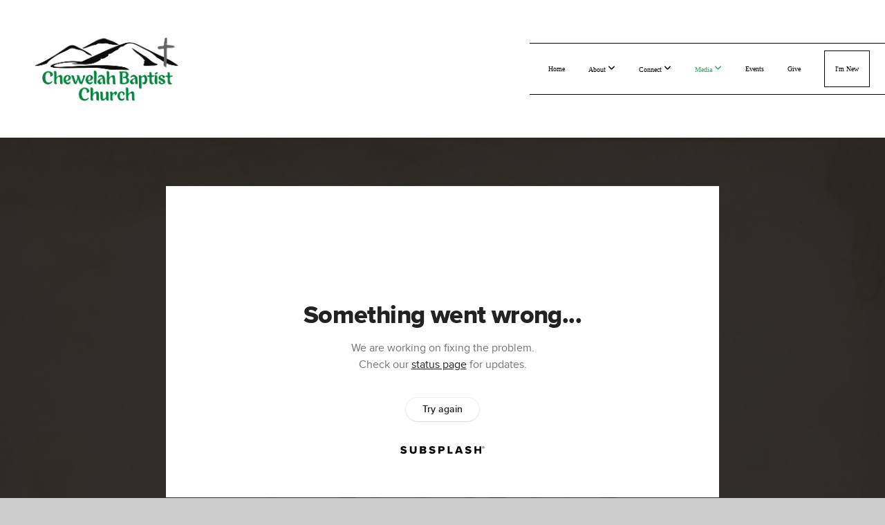

--- FILE ---
content_type: text/html; charset=utf-8
request_url: https://subsplash.com/u/-HGVR9C/media/embed/d/ndht8td?&info=0
body_size: 17910
content:
<!DOCTYPE html><html lang="en"><head><meta charSet="utf-8"/><meta name="viewport" content="width=device-width, initial-scale=1"/><link rel="stylesheet" href="https://assets.prod.subsplash.io/web-app/_next/static/css/1b6dc5a8b7dea857.css" data-precedence="next"/><link rel="preload" as="script" fetchPriority="low" href="https://assets.prod.subsplash.io/web-app/_next/static/chunks/webpack-53c6ca6fa18ac19e.js"/><script src="https://assets.prod.subsplash.io/web-app/_next/static/chunks/4bd1b696-234880969d896f6e.js" async=""></script><script src="https://assets.prod.subsplash.io/web-app/_next/static/chunks/2532-7b7ee97ffc701e13.js" async=""></script><script src="https://assets.prod.subsplash.io/web-app/_next/static/chunks/main-app-b30d6f3ecff8e980.js" async=""></script><script src="https://assets.prod.subsplash.io/web-app/_next/static/chunks/app/layout-5c8a90300a905918.js" async=""></script><script src="https://assets.prod.subsplash.io/web-app/_next/static/chunks/82316aac-948ad82ac4d03b29.js" async=""></script><script src="https://assets.prod.subsplash.io/web-app/_next/static/chunks/9189-92d83ebb837af5f1.js" async=""></script><script src="https://assets.prod.subsplash.io/web-app/_next/static/chunks/app/error-e84e184e78a4a2c2.js" async=""></script><script src="https://assets.prod.subsplash.io/web-app/_next/static/chunks/2626716e-0e20cf3728847630.js" async=""></script><script src="https://assets.prod.subsplash.io/web-app/_next/static/chunks/1e4a01de-7d53026235bfbc82.js" async=""></script><script src="https://assets.prod.subsplash.io/web-app/_next/static/chunks/13b76428-451751db6b930d67.js" async=""></script><script src="https://assets.prod.subsplash.io/web-app/_next/static/chunks/542ea986-ec287d4fec3b5165.js" async=""></script><script src="https://assets.prod.subsplash.io/web-app/_next/static/chunks/e37a0b60-2fb0f1ad7fd9ae68.js" async=""></script><script src="https://assets.prod.subsplash.io/web-app/_next/static/chunks/794d257c-ba4101535445c307.js" async=""></script><script src="https://assets.prod.subsplash.io/web-app/_next/static/chunks/1126-1850a116fc9bdfed.js" async=""></script><script src="https://assets.prod.subsplash.io/web-app/_next/static/chunks/5606-943304aa3cdb9ad1.js" async=""></script><script src="https://assets.prod.subsplash.io/web-app/_next/static/chunks/1239-f6abc23964144c44.js" async=""></script><script src="https://assets.prod.subsplash.io/web-app/_next/static/chunks/8879-f2c588474d408a7d.js" async=""></script><script src="https://assets.prod.subsplash.io/web-app/_next/static/chunks/app/%5BcustomPath%5D/(nav)/%5B...catchall%5D/page-cb28e3af4475d456.js" async=""></script><script src="https://assets.prod.subsplash.io/web-app/_next/static/chunks/app/%5BcustomPath%5D/(nav)/media/embed/d/%5Bid%5D/not-found-67e152e91f9e8fd1.js" async=""></script><script src="https://assets.prod.subsplash.io/web-app/_next/static/chunks/app/global-error-4fb6d617e8b83095.js" async=""></script><script src="https://assets.prod.subsplash.io/web-app/_next/static/chunks/app/%5BcustomPath%5D/(nav)/error-6cd90ab0263f6592.js" async=""></script><script src="https://assets.prod.subsplash.io/web-app/_next/static/chunks/9037-63f3f8e5eb48d750.js" async=""></script><script src="https://assets.prod.subsplash.io/web-app/_next/static/chunks/app/%5BcustomPath%5D/layout-b44671786df63336.js" async=""></script><meta name="theme-color" content="#ffffff"/><script>(self.__next_s=self.__next_s||[]).push([0,{"children":"window['__ENV'] = {\"NEXT_PUBLIC_STRIPE_KEY\":\"pk_live_NtK3fbPWR8llwyhtcNcNTXcc\",\"NEXT_PUBLIC_EUA_RECAPTCHA_SITE_KEY\":\"6LehYNsrAAAAAHzfx52xAIoealmafbJA7eFoq6li\",\"NEXT_PUBLIC_SITES_HOST\":\"https://sites.subsplash.com\",\"NEXT_PUBLIC_ENCODED_TENOR_API_KEY\":\"QUl6YVN5QjVJN2pWMDAtOFFUUE9yaEJNRUV1bUhMNXNkcWJYdGRj\",\"NEXT_PUBLIC_OMNI_SENTRY_ENABLED\":\"true\",\"NEXT_PUBLIC_BUILD_ENV\":\"prod\",\"NEXT_PUBLIC_UNLEASH_CLIENT_KEY\":\"Fm76fLUTkygGEONUIXFubtZl0X9bj7mWd6ce8CYWn2LKBPBS5Do9xEthTibmJ8Z0\",\"NEXT_PUBLIC_GOOGLE_MAPS_KEY\":\"AIzaSyAIbpdmzkOrNz79Z7TLN_h6BCMZ3CLwqsg\",\"NEXT_PUBLIC_GOOGLE_CAPTCHA_KEY\":\"6LdQxHsaAAAAAKL-fPEdaxqNaPjTItILKcm2Wf8u\",\"NEXT_PUBLIC_STRIPE_TEST_KEY\":\"pk_test_g1LO3WwPiAtH0DfRleeldKNP\",\"NEXT_PUBLIC_FEEDS_SERVICE\":\"https://feeds.subsplash.com/api/v1\",\"NEXT_PUBLIC_GUEST_TOKENS_SERVICE_CLIENT_ID\":\"01f874a5-ac2e-4be9-a67b-32f4881f8d83\",\"NEXT_PUBLIC_GUEST_TOKENS_SERVICE_CLIENT_SECRET\":\"e00d19d3f154ed876198f62e48c5af64db8536da9805ce4f6ebeac7873b6b5cc\"}"}])</script><meta name="sentry-trace" content="5025d403450a4e341d23fc10d5c25f1b-6c00998467c40dfd-1"/><meta name="baggage" content="sentry-environment=production,sentry-release=36fc6ac,sentry-public_key=b6050d068fe84772a4cab9dd4e21f1ef,sentry-trace_id=5025d403450a4e341d23fc10d5c25f1b,sentry-sample_rate=1,sentry-transaction=GET%20%2F%5BcustomPath%5D%2Fmedia%2Fembed%2Fd%2F%5Bid%5D,sentry-sampled=true"/><script src="https://assets.prod.subsplash.io/web-app/_next/static/chunks/polyfills-42372ed130431b0a.js" noModule=""></script></head><body class="bg-n0 no-transition"><div hidden=""><!--$?--><template id="B:0"></template><!--/$--></div><section class="peer-[.transparent-route]:-mt-4xl"><!--$--><!--$?--><template id="B:1"></template><div class="flex items-center justify-center h-[300px]" role="status"><svg aria-hidden="true" class="mr-2 fill-n200 w-3xl h-3xl animate-spin" viewBox="0 0 100 101" fill="none" xmlns="http://www.w3.org/2000/svg"><path d="M100 50.5908C100 78.2051 77.6142 100.591 50 100.591C22.3858 100.591 0 78.2051 0 50.5908C0 22.9766 22.3858 0.59082 50 0.59082C77.6142 0.59082 100 22.9766 100 50.5908ZM9.08144 50.5908C9.08144 73.1895 27.4013 91.5094 50 91.5094C72.5987 91.5094 90.9186 73.1895 90.9186 50.5908C90.9186 27.9921 72.5987 9.67226 50 9.67226C27.4013 9.67226 9.08144 27.9921 9.08144 50.5908Z" fill="transparent"></path><path d="M93.9676 39.0409C96.393 38.4038 97.8624 35.9116 97.0079 33.5539C95.2932 28.8227 92.871 24.3692 89.8167 20.348C85.8452 15.1192 80.8826 10.7238 75.2124 7.41289C69.5422 4.10194 63.2754 1.94025 56.7698 1.05124C51.7666 0.367541 46.6976 0.446843 41.7345 1.27873C39.2613 1.69328 37.813 4.19778 38.4501 6.62326C39.0873 9.04874 41.5694 10.4717 44.0505 10.1071C47.8511 9.54855 51.7191 9.52689 55.5402 10.0491C60.8642 10.7766 65.9928 12.5457 70.6331 15.2552C75.2735 17.9648 79.3347 21.5619 82.5849 25.841C84.9175 28.9121 86.7997 32.2913 88.1811 35.8758C89.083 38.2158 91.5421 39.6781 93.9676 39.0409Z" fill="currentFill"></path></svg><span class="sr-only">Loading...</span></div><!--/$--><!--/$--></section><div class="fixed bottom-0 left-0 w-full pointer-events-none p-md xs:p-xl z-[100]"><div class="opacity-0 text-base rounded-md shadow-md bg-n900 text-n0 p-lg xs:max-w-[350px] w-full transition-opacity duration-300"></div></div><script>requestAnimationFrame(function(){$RT=performance.now()});</script><script src="https://assets.prod.subsplash.io/web-app/_next/static/chunks/webpack-53c6ca6fa18ac19e.js" id="_R_" async=""></script><div hidden id="S:1"><template id="P:2"></template><!--$?--><template id="B:3"></template><!--/$--></div><script>(self.__next_f=self.__next_f||[]).push([0])</script><script>self.__next_f.push([1,"1:\"$Sreact.fragment\"\n2:I[41402,[\"7177\",\"static/chunks/app/layout-5c8a90300a905918.js\"],\"\"]\n3:I[9766,[],\"\"]\n4:I[50960,[\"9326\",\"static/chunks/82316aac-948ad82ac4d03b29.js\",\"9189\",\"static/chunks/9189-92d83ebb837af5f1.js\",\"8039\",\"static/chunks/app/error-e84e184e78a4a2c2.js\"],\"default\"]\n5:I[98924,[],\"\"]\n"])</script><script>self.__next_f.push([1,"6:I[9254,[\"7596\",\"static/chunks/2626716e-0e20cf3728847630.js\",\"8060\",\"static/chunks/1e4a01de-7d53026235bfbc82.js\",\"586\",\"static/chunks/13b76428-451751db6b930d67.js\",\"6915\",\"static/chunks/542ea986-ec287d4fec3b5165.js\",\"4935\",\"static/chunks/e37a0b60-2fb0f1ad7fd9ae68.js\",\"958\",\"static/chunks/794d257c-ba4101535445c307.js\",\"9326\",\"static/chunks/82316aac-948ad82ac4d03b29.js\",\"1126\",\"static/chunks/1126-1850a116fc9bdfed.js\",\"5606\",\"static/chunks/5606-943304aa3cdb9ad1.js\",\"1239\",\"static/chunks/1239-f6abc23964144c44.js\",\"9189\",\"static/chunks/9189-92d83ebb837af5f1.js\",\"8879\",\"static/chunks/8879-f2c588474d408a7d.js\",\"8957\",\"static/chunks/app/%5BcustomPath%5D/(nav)/%5B...catchall%5D/page-cb28e3af4475d456.js\"],\"default\"]\n"])</script><script>self.__next_f.push([1,"7:\"$Sreact.suspense\"\nb:I[27836,[\"8579\",\"static/chunks/app/%5BcustomPath%5D/(nav)/media/embed/d/%5Bid%5D/not-found-67e152e91f9e8fd1.js\"],\"default\"]\nd:I[24431,[],\"OutletBoundary\"]\nf:I[15278,[],\"AsyncMetadataOutlet\"]\n15:I[54062,[\"9326\",\"static/chunks/82316aac-948ad82ac4d03b29.js\",\"9189\",\"static/chunks/9189-92d83ebb837af5f1.js\",\"4219\",\"static/chunks/app/global-error-4fb6d617e8b83095.js\"],\"default\"]\n17:I[24431,[],\"ViewportBoundary\"]\n19:I[24431,[],\"MetadataBoundary\"]\n:HL[\"https://assets.prod.subsplash.io/web-app/_next/static/css/1b6dc5a8b7dea857.css\",\"style\"]\n"])</script><script>self.__next_f.push([1,"0:{\"P\":null,\"b\":\"36fc6ac\",\"p\":\"https://assets.prod.subsplash.io/web-app\",\"c\":[\"\",\"-HGVR9C\",\"media\",\"embed\",\"d\",\"ndht8td?info=0\"],\"i\":false,\"f\":[[[\"\",{\"children\":[[\"customPath\",\"-HGVR9C\",\"d\"],{\"children\":[\"(nav)\",{\"children\":[\"media\",{\"children\":[\"embed\",{\"children\":[\"d\",{\"children\":[[\"id\",\"ndht8td\",\"d\"],{\"children\":[\"__PAGE__?{\\\"info\\\":\\\"0\\\"}\",{}]}]}]}]}]}]}]},\"$undefined\",\"$undefined\",true],[\"\",[\"$\",\"$1\",\"c\",{\"children\":[[[\"$\",\"link\",\"0\",{\"rel\":\"stylesheet\",\"href\":\"https://assets.prod.subsplash.io/web-app/_next/static/css/1b6dc5a8b7dea857.css\",\"precedence\":\"next\",\"crossOrigin\":\"$undefined\",\"nonce\":\"$undefined\"}]],[\"$\",\"html\",null,{\"lang\":\"en\",\"children\":[[\"$\",\"head\",null,{\"children\":[\"$\",\"$L2\",null,{\"strategy\":\"beforeInteractive\",\"nonce\":\"$undefined\",\"dangerouslySetInnerHTML\":{\"__html\":\"window['__ENV'] = {\\\"NEXT_PUBLIC_STRIPE_KEY\\\":\\\"pk_live_NtK3fbPWR8llwyhtcNcNTXcc\\\",\\\"NEXT_PUBLIC_EUA_RECAPTCHA_SITE_KEY\\\":\\\"6LehYNsrAAAAAHzfx52xAIoealmafbJA7eFoq6li\\\",\\\"NEXT_PUBLIC_SITES_HOST\\\":\\\"https://sites.subsplash.com\\\",\\\"NEXT_PUBLIC_ENCODED_TENOR_API_KEY\\\":\\\"QUl6YVN5QjVJN2pWMDAtOFFUUE9yaEJNRUV1bUhMNXNkcWJYdGRj\\\",\\\"NEXT_PUBLIC_OMNI_SENTRY_ENABLED\\\":\\\"true\\\",\\\"NEXT_PUBLIC_BUILD_ENV\\\":\\\"prod\\\",\\\"NEXT_PUBLIC_UNLEASH_CLIENT_KEY\\\":\\\"Fm76fLUTkygGEONUIXFubtZl0X9bj7mWd6ce8CYWn2LKBPBS5Do9xEthTibmJ8Z0\\\",\\\"NEXT_PUBLIC_GOOGLE_MAPS_KEY\\\":\\\"AIzaSyAIbpdmzkOrNz79Z7TLN_h6BCMZ3CLwqsg\\\",\\\"NEXT_PUBLIC_GOOGLE_CAPTCHA_KEY\\\":\\\"6LdQxHsaAAAAAKL-fPEdaxqNaPjTItILKcm2Wf8u\\\",\\\"NEXT_PUBLIC_STRIPE_TEST_KEY\\\":\\\"pk_test_g1LO3WwPiAtH0DfRleeldKNP\\\",\\\"NEXT_PUBLIC_FEEDS_SERVICE\\\":\\\"https://feeds.subsplash.com/api/v1\\\",\\\"NEXT_PUBLIC_GUEST_TOKENS_SERVICE_CLIENT_ID\\\":\\\"01f874a5-ac2e-4be9-a67b-32f4881f8d83\\\",\\\"NEXT_PUBLIC_GUEST_TOKENS_SERVICE_CLIENT_SECRET\\\":\\\"e00d19d3f154ed876198f62e48c5af64db8536da9805ce4f6ebeac7873b6b5cc\\\"}\"}}]}],[\"$\",\"body\",null,{\"className\":\"bg-n0 no-transition\",\"children\":[\"$\",\"$L3\",null,{\"parallelRouterKey\":\"children\",\"error\":\"$4\",\"errorStyles\":[],\"errorScripts\":[],\"template\":[\"$\",\"$L5\",null,{}],\"templateStyles\":\"$undefined\",\"templateScripts\":\"$undefined\",\"notFound\":[[[\"$\",\"$L6\",null,{\"statusCode\":404}],[\"$\",\"div\",null,{\"className\":\"flex justify-center flex-col text-center items-center my-[160px]\",\"children\":[[\"$\",\"h1\",null,{\"className\":\"text-4xl tracking-[-0.6px] font-black mt-sm\",\"children\":\"Page not found...\"}],[\"$\",\"p\",null,{\"className\":\"text-b1 text-n500 w-[313px] leading-6 mt-lg\",\"children\":\"Sorry, the page you are looking for doesn't exist or has been moved.\"}]]}],[\"$\",\"$7\",null,{\"children\":\"$L8\"}]],[]],\"forbidden\":\"$undefined\",\"unauthorized\":\"$undefined\"}]}]]}]]}],{\"children\":[[\"customPath\",\"-HGVR9C\",\"d\"],[\"$\",\"$1\",\"c\",{\"children\":[null,\"$L9\"]}],{\"children\":[\"(nav)\",[\"$\",\"$1\",\"c\",{\"children\":[null,\"$La\"]}],{\"children\":[\"media\",[\"$\",\"$1\",\"c\",{\"children\":[null,[\"$\",\"$L3\",null,{\"parallelRouterKey\":\"children\",\"error\":\"$undefined\",\"errorStyles\":\"$undefined\",\"errorScripts\":\"$undefined\",\"template\":[\"$\",\"$L5\",null,{}],\"templateStyles\":\"$undefined\",\"templateScripts\":\"$undefined\",\"notFound\":\"$undefined\",\"forbidden\":\"$undefined\",\"unauthorized\":\"$undefined\"}]]}],{\"children\":[\"embed\",[\"$\",\"$1\",\"c\",{\"children\":[null,[\"$\",\"$L3\",null,{\"parallelRouterKey\":\"children\",\"error\":\"$undefined\",\"errorStyles\":\"$undefined\",\"errorScripts\":\"$undefined\",\"template\":[\"$\",\"$L5\",null,{}],\"templateStyles\":\"$undefined\",\"templateScripts\":\"$undefined\",\"notFound\":\"$undefined\",\"forbidden\":\"$undefined\",\"unauthorized\":\"$undefined\"}]]}],{\"children\":[\"d\",[\"$\",\"$1\",\"c\",{\"children\":[null,[\"$\",\"$L3\",null,{\"parallelRouterKey\":\"children\",\"error\":\"$undefined\",\"errorStyles\":\"$undefined\",\"errorScripts\":\"$undefined\",\"template\":[\"$\",\"$L5\",null,{}],\"templateStyles\":\"$undefined\",\"templateScripts\":\"$undefined\",\"notFound\":\"$undefined\",\"forbidden\":\"$undefined\",\"unauthorized\":\"$undefined\"}]]}],{\"children\":[[\"id\",\"ndht8td\",\"d\"],[\"$\",\"$1\",\"c\",{\"children\":[null,[\"$\",\"$L3\",null,{\"parallelRouterKey\":\"children\",\"error\":\"$undefined\",\"errorStyles\":\"$undefined\",\"errorScripts\":\"$undefined\",\"template\":[\"$\",\"$L5\",null,{}],\"templateStyles\":\"$undefined\",\"templateScripts\":\"$undefined\",\"notFound\":[[\"$\",\"$Lb\",null,{}],[]],\"forbidden\":\"$undefined\",\"unauthorized\":\"$undefined\"}]]}],{\"children\":[\"__PAGE__\",[\"$\",\"$1\",\"c\",{\"children\":[\"$Lc\",null,[\"$\",\"$Ld\",null,{\"children\":[\"$Le\",[\"$\",\"$Lf\",null,{\"promise\":\"$@10\"}]]}]]}],{},null,false]},null,false]},null,false]},null,false]},[[\"$\",\"div\",\"l\",{\"className\":\"flex items-center justify-center h-[300px]\",\"role\":\"status\",\"children\":[[\"$\",\"svg\",null,{\"aria-hidden\":\"true\",\"className\":\"mr-2 fill-n200 w-3xl h-3xl animate-spin\",\"viewBox\":\"0 0 100 101\",\"fill\":\"none\",\"xmlns\":\"http://www.w3.org/2000/svg\",\"children\":[[\"$\",\"path\",null,{\"d\":\"M100 50.5908C100 78.2051 77.6142 100.591 50 100.591C22.3858 100.591 0 78.2051 0 50.5908C0 22.9766 22.3858 0.59082 50 0.59082C77.6142 0.59082 100 22.9766 100 50.5908ZM9.08144 50.5908C9.08144 73.1895 27.4013 91.5094 50 91.5094C72.5987 91.5094 90.9186 73.1895 90.9186 50.5908C90.9186 27.9921 72.5987 9.67226 50 9.67226C27.4013 9.67226 9.08144 27.9921 9.08144 50.5908Z\",\"fill\":\"transparent\"}],\"$L11\"]}],\"$L12\"]}],[],[]],false]},[\"$L13\",[],[]],false]},null,false]},null,false],\"$L14\",false]],\"m\":\"$undefined\",\"G\":[\"$15\",[\"$L16\"]],\"s\":false,\"S\":false}\n"])</script><script>self.__next_f.push([1,"11:[\"$\",\"path\",null,{\"d\":\"M93.9676 39.0409C96.393 38.4038 97.8624 35.9116 97.0079 33.5539C95.2932 28.8227 92.871 24.3692 89.8167 20.348C85.8452 15.1192 80.8826 10.7238 75.2124 7.41289C69.5422 4.10194 63.2754 1.94025 56.7698 1.05124C51.7666 0.367541 46.6976 0.446843 41.7345 1.27873C39.2613 1.69328 37.813 4.19778 38.4501 6.62326C39.0873 9.04874 41.5694 10.4717 44.0505 10.1071C47.8511 9.54855 51.7191 9.52689 55.5402 10.0491C60.8642 10.7766 65.9928 12.5457 70.6331 15.2552C75.2735 17.9648 79.3347 21.5619 82.5849 25.841C84.9175 28.9121 86.7997 32.2913 88.1811 35.8758C89.083 38.2158 91.5421 39.6781 93.9676 39.0409Z\",\"fill\":\"currentFill\"}]\n12:[\"$\",\"span\",null,{\"className\":\"sr-only\",\"children\":\"Loading...\"}]\n"])</script><script>self.__next_f.push([1,"13:[\"$\",\"div\",\"l\",{\"className\":\"flex items-center justify-center h-[300px]\",\"role\":\"status\",\"children\":[[\"$\",\"svg\",null,{\"aria-hidden\":\"true\",\"className\":\"mr-2 fill-n200 w-3xl h-3xl animate-spin\",\"viewBox\":\"0 0 100 101\",\"fill\":\"none\",\"xmlns\":\"http://www.w3.org/2000/svg\",\"children\":[[\"$\",\"path\",null,{\"d\":\"M100 50.5908C100 78.2051 77.6142 100.591 50 100.591C22.3858 100.591 0 78.2051 0 50.5908C0 22.9766 22.3858 0.59082 50 0.59082C77.6142 0.59082 100 22.9766 100 50.5908ZM9.08144 50.5908C9.08144 73.1895 27.4013 91.5094 50 91.5094C72.5987 91.5094 90.9186 73.1895 90.9186 50.5908C90.9186 27.9921 72.5987 9.67226 50 9.67226C27.4013 9.67226 9.08144 27.9921 9.08144 50.5908Z\",\"fill\":\"transparent\"}],[\"$\",\"path\",null,{\"d\":\"M93.9676 39.0409C96.393 38.4038 97.8624 35.9116 97.0079 33.5539C95.2932 28.8227 92.871 24.3692 89.8167 20.348C85.8452 15.1192 80.8826 10.7238 75.2124 7.41289C69.5422 4.10194 63.2754 1.94025 56.7698 1.05124C51.7666 0.367541 46.6976 0.446843 41.7345 1.27873C39.2613 1.69328 37.813 4.19778 38.4501 6.62326C39.0873 9.04874 41.5694 10.4717 44.0505 10.1071C47.8511 9.54855 51.7191 9.52689 55.5402 10.0491C60.8642 10.7766 65.9928 12.5457 70.6331 15.2552C75.2735 17.9648 79.3347 21.5619 82.5849 25.841C84.9175 28.9121 86.7997 32.2913 88.1811 35.8758C89.083 38.2158 91.5421 39.6781 93.9676 39.0409Z\",\"fill\":\"currentFill\"}]]}],[\"$\",\"span\",null,{\"className\":\"sr-only\",\"children\":\"Loading...\"}]]}]\n"])</script><script>self.__next_f.push([1,"14:[\"$\",\"$1\",\"h\",{\"children\":[null,[[\"$\",\"$L17\",null,{\"children\":\"$L18\"}],null],[\"$\",\"$L19\",null,{\"children\":[\"$\",\"div\",null,{\"hidden\":true,\"children\":[\"$\",\"$7\",null,{\"fallback\":null,\"children\":\"$L1a\"}]}]}]]}]\n16:[\"$\",\"link\",\"0\",{\"rel\":\"stylesheet\",\"href\":\"https://assets.prod.subsplash.io/web-app/_next/static/css/1b6dc5a8b7dea857.css\",\"precedence\":\"next\",\"crossOrigin\":\"$undefined\",\"nonce\":\"$undefined\"}]\n8:null\n"])</script><script>self.__next_f.push([1,"1c:I[19120,[\"9326\",\"static/chunks/82316aac-948ad82ac4d03b29.js\",\"9189\",\"static/chunks/9189-92d83ebb837af5f1.js\",\"8053\",\"static/chunks/app/%5BcustomPath%5D/(nav)/error-6cd90ab0263f6592.js\"],\"default\"]\n"])</script><script>self.__next_f.push([1,"a:[\"$L1b\",[\"$\",\"section\",null,{\"className\":\"peer-[.transparent-route]:-mt-4xl\",\"children\":[\"$\",\"$L3\",null,{\"parallelRouterKey\":\"children\",\"error\":\"$1c\",\"errorStyles\":[],\"errorScripts\":[],\"template\":[\"$\",\"$L5\",null,{}],\"templateStyles\":\"$undefined\",\"templateScripts\":\"$undefined\",\"notFound\":[[[\"$\",\"$L6\",null,{\"statusCode\":404}],[\"$\",\"div\",null,{\"className\":\"flex justify-center flex-col text-center items-center my-[160px]\",\"children\":[[\"$\",\"h1\",null,{\"className\":\"text-4xl tracking-[-0.6px] font-black mt-sm\",\"children\":\"Page not found...\"}],[\"$\",\"p\",null,{\"className\":\"text-b1 text-n500 w-[313px] leading-6 mt-lg\",\"children\":\"Sorry, the page you are looking for doesn't exist or has been moved.\"}]]}],[\"$\",\"$7\",null,{\"children\":\"$L1d\"}]],[]],\"forbidden\":\"$undefined\",\"unauthorized\":\"$undefined\"}]}]]\n"])</script><script>self.__next_f.push([1,"18:[[\"$\",\"meta\",\"0\",{\"charSet\":\"utf-8\"}],[\"$\",\"meta\",\"1\",{\"name\":\"viewport\",\"content\":\"width=device-width, initial-scale=1\"}],[\"$\",\"meta\",\"2\",{\"name\":\"theme-color\",\"content\":\"#ffffff\"}]]\ne:null\n"])</script><script>self.__next_f.push([1,"1d:null\n1b:\"$undefined\"\n"])</script><script>self.__next_f.push([1,"1e:I[42238,[\"7596\",\"static/chunks/2626716e-0e20cf3728847630.js\",\"8060\",\"static/chunks/1e4a01de-7d53026235bfbc82.js\",\"586\",\"static/chunks/13b76428-451751db6b930d67.js\",\"6915\",\"static/chunks/542ea986-ec287d4fec3b5165.js\",\"4935\",\"static/chunks/e37a0b60-2fb0f1ad7fd9ae68.js\",\"958\",\"static/chunks/794d257c-ba4101535445c307.js\",\"9326\",\"static/chunks/82316aac-948ad82ac4d03b29.js\",\"1126\",\"static/chunks/1126-1850a116fc9bdfed.js\",\"5606\",\"static/chunks/5606-943304aa3cdb9ad1.js\",\"1239\",\"static/chunks/1239-f6abc23964144c44.js\",\"9189\",\"static/chunks/9189-92d83ebb837af5f1.js\",\"9037\",\"static/chunks/9037-63f3f8e5eb48d750.js\",\"644\",\"static/chunks/app/%5BcustomPath%5D/layout-b44671786df63336.js\"],\"default\"]\n"])</script><script>self.__next_f.push([1,"1f:I[75447,[\"7596\",\"static/chunks/2626716e-0e20cf3728847630.js\",\"8060\",\"static/chunks/1e4a01de-7d53026235bfbc82.js\",\"586\",\"static/chunks/13b76428-451751db6b930d67.js\",\"6915\",\"static/chunks/542ea986-ec287d4fec3b5165.js\",\"4935\",\"static/chunks/e37a0b60-2fb0f1ad7fd9ae68.js\",\"958\",\"static/chunks/794d257c-ba4101535445c307.js\",\"9326\",\"static/chunks/82316aac-948ad82ac4d03b29.js\",\"1126\",\"static/chunks/1126-1850a116fc9bdfed.js\",\"5606\",\"static/chunks/5606-943304aa3cdb9ad1.js\",\"1239\",\"static/chunks/1239-f6abc23964144c44.js\",\"9189\",\"static/chunks/9189-92d83ebb837af5f1.js\",\"9037\",\"static/chunks/9037-63f3f8e5eb48d750.js\",\"644\",\"static/chunks/app/%5BcustomPath%5D/layout-b44671786df63336.js\"],\"default\"]\n"])</script><script>self.__next_f.push([1,"20:I[695,[\"7596\",\"static/chunks/2626716e-0e20cf3728847630.js\",\"8060\",\"static/chunks/1e4a01de-7d53026235bfbc82.js\",\"586\",\"static/chunks/13b76428-451751db6b930d67.js\",\"6915\",\"static/chunks/542ea986-ec287d4fec3b5165.js\",\"4935\",\"static/chunks/e37a0b60-2fb0f1ad7fd9ae68.js\",\"958\",\"static/chunks/794d257c-ba4101535445c307.js\",\"9326\",\"static/chunks/82316aac-948ad82ac4d03b29.js\",\"1126\",\"static/chunks/1126-1850a116fc9bdfed.js\",\"5606\",\"static/chunks/5606-943304aa3cdb9ad1.js\",\"1239\",\"static/chunks/1239-f6abc23964144c44.js\",\"9189\",\"static/chunks/9189-92d83ebb837af5f1.js\",\"9037\",\"static/chunks/9037-63f3f8e5eb48d750.js\",\"644\",\"static/chunks/app/%5BcustomPath%5D/layout-b44671786df63336.js\"],\"ApplicationContextProvider\"]\n"])</script><script>self.__next_f.push([1,"21:I[27346,[\"7596\",\"static/chunks/2626716e-0e20cf3728847630.js\",\"8060\",\"static/chunks/1e4a01de-7d53026235bfbc82.js\",\"586\",\"static/chunks/13b76428-451751db6b930d67.js\",\"6915\",\"static/chunks/542ea986-ec287d4fec3b5165.js\",\"4935\",\"static/chunks/e37a0b60-2fb0f1ad7fd9ae68.js\",\"958\",\"static/chunks/794d257c-ba4101535445c307.js\",\"9326\",\"static/chunks/82316aac-948ad82ac4d03b29.js\",\"1126\",\"static/chunks/1126-1850a116fc9bdfed.js\",\"5606\",\"static/chunks/5606-943304aa3cdb9ad1.js\",\"1239\",\"static/chunks/1239-f6abc23964144c44.js\",\"9189\",\"static/chunks/9189-92d83ebb837af5f1.js\",\"9037\",\"static/chunks/9037-63f3f8e5eb48d750.js\",\"644\",\"static/chunks/app/%5BcustomPath%5D/layout-b44671786df63336.js\"],\"default\"]\n"])</script><script>self.__next_f.push([1,"22:I[78514,[\"7596\",\"static/chunks/2626716e-0e20cf3728847630.js\",\"8060\",\"static/chunks/1e4a01de-7d53026235bfbc82.js\",\"586\",\"static/chunks/13b76428-451751db6b930d67.js\",\"6915\",\"static/chunks/542ea986-ec287d4fec3b5165.js\",\"4935\",\"static/chunks/e37a0b60-2fb0f1ad7fd9ae68.js\",\"958\",\"static/chunks/794d257c-ba4101535445c307.js\",\"9326\",\"static/chunks/82316aac-948ad82ac4d03b29.js\",\"1126\",\"static/chunks/1126-1850a116fc9bdfed.js\",\"5606\",\"static/chunks/5606-943304aa3cdb9ad1.js\",\"1239\",\"static/chunks/1239-f6abc23964144c44.js\",\"9189\",\"static/chunks/9189-92d83ebb837af5f1.js\",\"9037\",\"static/chunks/9037-63f3f8e5eb48d750.js\",\"644\",\"static/chunks/app/%5BcustomPath%5D/layout-b44671786df63336.js\"],\"default\"]\n"])</script><script>self.__next_f.push([1,"23:I[73572,[\"7596\",\"static/chunks/2626716e-0e20cf3728847630.js\",\"8060\",\"static/chunks/1e4a01de-7d53026235bfbc82.js\",\"586\",\"static/chunks/13b76428-451751db6b930d67.js\",\"6915\",\"static/chunks/542ea986-ec287d4fec3b5165.js\",\"4935\",\"static/chunks/e37a0b60-2fb0f1ad7fd9ae68.js\",\"958\",\"static/chunks/794d257c-ba4101535445c307.js\",\"9326\",\"static/chunks/82316aac-948ad82ac4d03b29.js\",\"1126\",\"static/chunks/1126-1850a116fc9bdfed.js\",\"5606\",\"static/chunks/5606-943304aa3cdb9ad1.js\",\"1239\",\"static/chunks/1239-f6abc23964144c44.js\",\"9189\",\"static/chunks/9189-92d83ebb837af5f1.js\",\"9037\",\"static/chunks/9037-63f3f8e5eb48d750.js\",\"644\",\"static/chunks/app/%5BcustomPath%5D/layout-b44671786df63336.js\"],\"default\"]\n"])</script><script>self.__next_f.push([1,"24:I[13138,[\"7596\",\"static/chunks/2626716e-0e20cf3728847630.js\",\"8060\",\"static/chunks/1e4a01de-7d53026235bfbc82.js\",\"586\",\"static/chunks/13b76428-451751db6b930d67.js\",\"6915\",\"static/chunks/542ea986-ec287d4fec3b5165.js\",\"4935\",\"static/chunks/e37a0b60-2fb0f1ad7fd9ae68.js\",\"958\",\"static/chunks/794d257c-ba4101535445c307.js\",\"9326\",\"static/chunks/82316aac-948ad82ac4d03b29.js\",\"1126\",\"static/chunks/1126-1850a116fc9bdfed.js\",\"5606\",\"static/chunks/5606-943304aa3cdb9ad1.js\",\"1239\",\"static/chunks/1239-f6abc23964144c44.js\",\"9189\",\"static/chunks/9189-92d83ebb837af5f1.js\",\"9037\",\"static/chunks/9037-63f3f8e5eb48d750.js\",\"644\",\"static/chunks/app/%5BcustomPath%5D/layout-b44671786df63336.js\"],\"default\"]\n"])</script><script>self.__next_f.push([1,"25:I[63964,[\"7596\",\"static/chunks/2626716e-0e20cf3728847630.js\",\"8060\",\"static/chunks/1e4a01de-7d53026235bfbc82.js\",\"586\",\"static/chunks/13b76428-451751db6b930d67.js\",\"6915\",\"static/chunks/542ea986-ec287d4fec3b5165.js\",\"4935\",\"static/chunks/e37a0b60-2fb0f1ad7fd9ae68.js\",\"958\",\"static/chunks/794d257c-ba4101535445c307.js\",\"9326\",\"static/chunks/82316aac-948ad82ac4d03b29.js\",\"1126\",\"static/chunks/1126-1850a116fc9bdfed.js\",\"5606\",\"static/chunks/5606-943304aa3cdb9ad1.js\",\"1239\",\"static/chunks/1239-f6abc23964144c44.js\",\"9189\",\"static/chunks/9189-92d83ebb837af5f1.js\",\"9037\",\"static/chunks/9037-63f3f8e5eb48d750.js\",\"644\",\"static/chunks/app/%5BcustomPath%5D/layout-b44671786df63336.js\"],\"default\"]\n"])</script><script>self.__next_f.push([1,"26:I[30849,[\"7596\",\"static/chunks/2626716e-0e20cf3728847630.js\",\"8060\",\"static/chunks/1e4a01de-7d53026235bfbc82.js\",\"586\",\"static/chunks/13b76428-451751db6b930d67.js\",\"6915\",\"static/chunks/542ea986-ec287d4fec3b5165.js\",\"4935\",\"static/chunks/e37a0b60-2fb0f1ad7fd9ae68.js\",\"958\",\"static/chunks/794d257c-ba4101535445c307.js\",\"9326\",\"static/chunks/82316aac-948ad82ac4d03b29.js\",\"1126\",\"static/chunks/1126-1850a116fc9bdfed.js\",\"5606\",\"static/chunks/5606-943304aa3cdb9ad1.js\",\"1239\",\"static/chunks/1239-f6abc23964144c44.js\",\"9189\",\"static/chunks/9189-92d83ebb837af5f1.js\",\"9037\",\"static/chunks/9037-63f3f8e5eb48d750.js\",\"644\",\"static/chunks/app/%5BcustomPath%5D/layout-b44671786df63336.js\"],\"default\"]\n"])</script><script>self.__next_f.push([1,"9:[[\"$\",\"$L1e\",null,{}],[\"$\",\"$L1f\",null,{}],[\"$\",\"$L6\",null,{\"statusCode\":200}],[\"$\",\"$L20\",null,{\"initialData\":{\"url\":{\"customPath\":\"-HGVR9C\",\"headers\":{},\"host\":\"https://subsplash.com/u\"},\"appUrls\":{\"webAppUrl\":\"$undefined\",\"givingUrl\":\"$undefined\"},\"tokens\":{\"guest\":\"eyJhbGciOiJSUzI1NiIsImtpZCI6ImMzNmY5YjM0LWJmNmEtNGRkOC04MjhkLTkyMDk1MWQwNmI3MCIsInR5cCI6IkpXVCJ9.[base64].[base64]\",\"user\":\"$undefined\",\"refresh\":\"$undefined\",\"accessTokens\":{\"19bc7532-7e56-440c-bd2e-171026dd5195\":null}},\"user\":\"$undefined\",\"app\":{\"address\":{\"street\":\"210 W Main Ave\",\"city\":\"Chewelah\",\"state\":\"WA\",\"postal_code\":\"99109\",\"country\":\"US\"},\"appKey\":\"HGVR9C\",\"branding\":{\"brandLogo\":\"https://images.subsplash.com/icon.png?logo_scale=60\u0026w=200\u0026h=200\u0026logo_id=1fcf14d5-7875-44f4-9ffd-5b8007290084\u0026bg_color=ffffff\",\"brandColor\":\"#ffffff\",\"silhouetteLogo\":\"https://images.subsplash.com/{name}.{ext}?id=1fcf14d5-7875-44f4-9ffd-5b8007290084\u0026w={width}\u0026h={height}\",\"colorScheme\":\"light\"},\"orgKey\":\"SB6RJCKM\",\"phone\":\"15099358385\",\"shortCode\":\"p4pk\",\"title\":\"Chewelah Baptist Church\",\"features\":[{\"id\":\"d4b0137f-18a1-4b8e-b5c1-89808fdb0ad7\",\"name\":\"search:media\",\"enabled\":true},{\"id\":\"379a18aa-ca83-42b9-a28c-064ba85331e4\",\"name\":\"geoengage:geofence\",\"enabled\":true},{\"id\":\"753f11d7-05db-4ab1-9430-4aa51edfc86d\",\"name\":\"messages\",\"enabled\":true},{\"id\":\"ef228202-505c-444a-9bcd-da2513114a1b\",\"name\":\"giving\",\"enabled\":true},{\"id\":\"528dcc31-6b19-49fb-8ace-f580884de995\",\"name\":\"notes\",\"enabled\":true},{\"id\":\"2a864131-c050-4260-821e-7b1e6e6cb53f\",\"name\":\"media-downloads\",\"enabled\":true}]},\"org\":{\"timezone\":\"America/Los_Angeles\"},\"featureFlags\":[\"giving.payment-intents\",\"media.nmt-hide-reorder-rows\",\"check-in-kiosk.brother-sdk\",\"check-in.pre-check\",\"media.livestream-in-media-tab\",\"media.universal-player-in-webshell-media-detail-page\",\"giving.non-traditional-gifts\",\"events.household-statements\",\"live.srt\",\"dispatch.group-attendance-v2\",\"media.webshell-embeds\",\"media.pulpit-ai-upgrade\",\"media.pulpit-ai-in-dashboard\",\"management.workflows-ai\",\"people.login-with-phone\",\"signup.payment-method-update-v2\",\"signup.payment-method-update-on-upgrade\",\"people-search-indexer.syncer-enabled\"],\"global\":{\"appFeatures\":[\"search:media\",\"geoengage:geofence\",\"messages\",\"giving\",\"notes\",\"media-downloads\"],\"authReturnUrl\":\"\",\"isAuthModalVisible\":false,\"isInMobileApp\":false,\"snackbarMessage\":\"\",\"taxRegistrationCode\":\"other\",\"taxStatus\":\"non_exempt\",\"website\":\"$undefined\",\"facebookUsername\":\"$undefined\",\"instagramHandle\":\"$undefined\",\"twitterHandle\":\"$undefined\"}},\"children\":[[\"$\",\"$L21\",null,{}],[\"$\",\"$L22\",null,{}],[\"$\",\"$L3\",null,{\"parallelRouterKey\":\"children\",\"error\":\"$undefined\",\"errorStyles\":\"$undefined\",\"errorScripts\":\"$undefined\",\"template\":[\"$\",\"$L5\",null,{}],\"templateStyles\":\"$undefined\",\"templateScripts\":\"$undefined\",\"notFound\":\"$undefined\",\"forbidden\":\"$undefined\",\"unauthorized\":\"$undefined\"}],[\"$\",\"$L23\",null,{}],[\"$\",\"$L24\",null,{}],[\"$\",\"$L25\",null,{}],[\"$\",\"$L26\",null,{}]]}]]\n"])</script><script>self.__next_f.push([1,"27:I[75667,[\"7596\",\"static/chunks/2626716e-0e20cf3728847630.js\",\"8060\",\"static/chunks/1e4a01de-7d53026235bfbc82.js\",\"586\",\"static/chunks/13b76428-451751db6b930d67.js\",\"6915\",\"static/chunks/542ea986-ec287d4fec3b5165.js\",\"4935\",\"static/chunks/e37a0b60-2fb0f1ad7fd9ae68.js\",\"958\",\"static/chunks/794d257c-ba4101535445c307.js\",\"9326\",\"static/chunks/82316aac-948ad82ac4d03b29.js\",\"8448\",\"static/chunks/87e9e1a7-83be2cc0a85041ee.js\",\"1126\",\"static/chunks/1126-1850a116fc9bdfed.js\",\"5606\",\"static/chunks/5606-943304aa3cdb9ad1.js\",\"1239\",\"static/chunks/1239-f6abc23964144c44.js\",\"9189\",\"static/chunks/9189-92d83ebb837af5f1.js\",\"6013\",\"static/chunks/6013-b31067f825b9de24.js\",\"7070\",\"static/chunks/7070-450057ed86e359f5.js\",\"6420\",\"static/chunks/app/%5BcustomPath%5D/(nav)/media/embed/d/%5Bid%5D/page-c2984c358ae124e8.js\"],\"default\"]\n"])</script><script>self.__next_f.push([1,"28:I[80622,[],\"IconMark\"]\n"])</script><script>self.__next_f.push([1,"c:[\"$\",\"$L27\",null,{\"data\":{\"_links\":{\"self\":{\"href\":\"https://core.subsplash.com/media/v1/media-items/900b7f50-d394-4bc3-89ae-ea7a455aeb15\"},\"embed\":{\"href\":\"http://subsplash.com/embed/ndht8td\"},\"share\":{\"href\":\"https://subspla.sh/ndht8td\"},\"dashboard\":{\"href\":\"https://dashboard.subsplash.com/HGVR9C/-d/#/library/media/items/900b7f50-d394-4bc3-89ae-ea7a455aeb15\"}},\"id\":\"900b7f50-d394-4bc3-89ae-ea7a455aeb15\",\"app_key\":\"HGVR9C\",\"title\":\"The Rest of God is Yours\",\"date\":\"2023-09-24T00:00:00Z\",\"speaker\":\"Pastor Chris Robertson\",\"tags\":[\"speaker:Pastor Chris Robertson\"],\"slug\":\"the-rest-of-god-is-yours\",\"position\":2,\"published_at\":\"2023-09-17T17:30:00Z\",\"status\":\"published\",\"auto_publish\":false,\"short_code\":\"ndht8td\",\"uses_live_vod\":true,\"created_at\":\"2023-09-16T22:40:46Z\",\"updated_at\":\"2023-11-04T02:09:08Z\",\"_embedded\":{\"media-series\":{\"_links\":{\"self\":{\"href\":\"https://core.subsplash.com/media/v1/media-series/c530e512-096c-4146-8548-77ba08b3d81a\"},\"media-items\":{\"href\":\"https://core.subsplash.com/media/v1/media-items?filter[media_series]=c530e512-096c-4146-8548-77ba08b3d81a\"}},\"id\":\"c530e512-096c-4146-8548-77ba08b3d81a\",\"app_key\":\"HGVR9C\",\"title\":\"The Book of Hebrews\",\"slug\":\"the-book-of-hebrews\",\"media_items_count\":11,\"published_media_items_count\":11,\"display_type\":\"thumbnails\",\"published_at\":\"2023-09-17T23:08:43Z\",\"status\":\"published\",\"short_code\":\"mypmhn9\",\"is_default\":false,\"position\":13,\"created_at\":\"2023-09-17T23:09:24Z\",\"updated_at\":\"2023-09-29T01:53:25Z\"},\"images\":[{\"app_key\":\"HGVR9C\",\"average_color_hex\":\"#c8a87c\",\"created_at\":\"2023-09-17T23:07:28Z\",\"height\":576,\"title\":\"webp.net-resizeimage-3.jpg\",\"type\":\"wide\",\"updated_at\":\"2023-09-17T23:07:33Z\",\"vibrant_color_hex\":\"#dfc094\",\"width\":1024,\"id\":\"532caa0e-d556-4678-a166-ed7eb9ed9031\",\"_links\":{\"download\":{\"href\":\"https://core.subsplash.com/files/download?type=images\u0026id=532caa0e-d556-4678-a166-ed7eb9ed9031\u0026filename={filename}.jpg\"},\"dynamic\":{\"href\":\"https://images.subsplash.com/{name}.{ext}?id=532caa0e-d556-4678-a166-ed7eb9ed9031\u0026w={width}\u0026h={height}\"},\"related\":{\"href\":\"https://cdn.subsplash.com/images/HGVR9C/_source/ac329afb-328a-47e9-810c-29f5622d86b6/image.jpg\"},\"self\":{\"href\":\"https://core.subsplash.com/files/v1/images/532caa0e-d556-4678-a166-ed7eb9ed9031\"}},\"_embedded\":{\"image-set\":{\"app_key\":\"HGVR9C\",\"created_at\":\"2023-09-17T16:07:33Z\",\"updated_at\":\"2023-09-17T16:07:33Z\",\"id\":\"474e6ae4-a7f0-4b58-9bf7-0c9bbafcb9b3\",\"_links\":{\"self\":{\"href\":\"https://core.subsplash.com/files/v1/image-sets/474e6ae4-a7f0-4b58-9bf7-0c9bbafcb9b3\"}},\"_embedded\":{\"banner-image\":{\"app_key\":\"HGVR9C\",\"average_color_hex\":\"#c8a87c\",\"created_at\":\"2023-09-17T23:07:28Z\",\"height\":576,\"title\":\"webp.net-resizeimage-3.jpg\",\"type\":\"banner\",\"updated_at\":\"2023-09-17T23:07:33Z\",\"vibrant_color_hex\":\"#dfc094\",\"width\":1024,\"id\":\"a8261e6f-f359-4d64-a609-9221036c1d66\",\"_links\":{\"download\":{\"href\":\"https://core.subsplash.com/files/download?type=images\u0026id=a8261e6f-f359-4d64-a609-9221036c1d66\u0026filename={filename}.jpg\"},\"dynamic\":{\"href\":\"https://images.subsplash.com/{name}.{ext}?id=a8261e6f-f359-4d64-a609-9221036c1d66\u0026w={width}\u0026h={height}\"},\"related\":{\"href\":\"https://cdn.subsplash.com/images/HGVR9C/_source/ac329afb-328a-47e9-810c-29f5622d86b6/image.jpg\"},\"self\":{\"href\":\"https://core.subsplash.com/files/v1/images/a8261e6f-f359-4d64-a609-9221036c1d66\"}},\"_embedded\":{\"image-set\":{\"id\":\"474e6ae4-a7f0-4b58-9bf7-0c9bbafcb9b3\"},\"source\":{\"app_key\":\"HGVR9C\",\"average_color_hex\":\"#c8a87c\",\"content_type\":\"image/jpeg\",\"created_at\":\"2023-09-17T23:07:27Z\",\"file_size\":249436,\"height\":576,\"md5\":\"9902753331933ee470b3d2a26739f78c\",\"s3_object_key\":\"prod/images/HGVR9C/_source/ac329afb-328a-47e9-810c-29f5622d86b6/image.jpg\",\"title\":\"webp.net-resizeimage-3.jpg\",\"type\":\"source\",\"updated_at\":\"2023-09-17T23:07:28Z\",\"uploaded_at\":\"2023-09-17T23:07:28Z\",\"vibrant_color_hex\":\"#dfc094\",\"width\":1024,\"id\":\"ac329afb-328a-47e9-810c-29f5622d86b6\",\"_links\":{\"download\":{\"href\":\"https://core.subsplash.com/files/download?type=images\u0026id=ac329afb-328a-47e9-810c-29f5622d86b6\u0026filename={filename}.jpg\"},\"dynamic\":{\"href\":\"https://images.subsplash.com/{name}.{ext}?id=ac329afb-328a-47e9-810c-29f5622d86b6\u0026w={width}\u0026h={height}\"},\"related\":{\"href\":\"https://cdn.subsplash.com/images/HGVR9C/_source/ac329afb-328a-47e9-810c-29f5622d86b6/image.jpg\"},\"self\":{\"href\":\"https://core.subsplash.com/files/v1/images/ac329afb-328a-47e9-810c-29f5622d86b6\"}}}}},\"square-image\":{\"app_key\":\"HGVR9C\",\"average_color_hex\":\"#c8a87c\",\"created_at\":\"2023-09-17T23:07:28Z\",\"height\":576,\"title\":\"webp.net-resizeimage-3.jpg\",\"type\":\"square\",\"updated_at\":\"2023-09-17T23:07:27Z\",\"vibrant_color_hex\":\"#dfc094\",\"width\":1024,\"id\":\"0b9843df-ba4a-4972-b51c-5249ac1b22e3\",\"_links\":{\"download\":{\"href\":\"https://core.subsplash.com/files/download?type=images\u0026id=0b9843df-ba4a-4972-b51c-5249ac1b22e3\u0026filename={filename}.jpg\"},\"dynamic\":{\"href\":\"https://images.subsplash.com/{name}.{ext}?id=0b9843df-ba4a-4972-b51c-5249ac1b22e3\u0026w={width}\u0026h={height}\"},\"related\":{\"href\":\"https://cdn.subsplash.com/images/HGVR9C/_source/ac329afb-328a-47e9-810c-29f5622d86b6/image.jpg\"},\"self\":{\"href\":\"https://core.subsplash.com/files/v1/images/0b9843df-ba4a-4972-b51c-5249ac1b22e3\"}},\"_embedded\":{\"image-set\":{\"id\":\"474e6ae4-a7f0-4b58-9bf7-0c9bbafcb9b3\"},\"source\":{\"app_key\":\"HGVR9C\",\"average_color_hex\":\"#c8a87c\",\"content_type\":\"image/jpeg\",\"created_at\":\"2023-09-17T23:07:27Z\",\"file_size\":249436,\"height\":576,\"md5\":\"9902753331933ee470b3d2a26739f78c\",\"s3_object_key\":\"prod/images/HGVR9C/_source/ac329afb-328a-47e9-810c-29f5622d86b6/image.jpg\",\"title\":\"webp.net-resizeimage-3.jpg\",\"type\":\"source\",\"updated_at\":\"2023-09-17T23:07:28Z\",\"uploaded_at\":\"2023-09-17T23:07:28Z\",\"vibrant_color_hex\":\"#dfc094\",\"width\":1024,\"id\":\"ac329afb-328a-47e9-810c-29f5622d86b6\",\"_links\":{\"download\":{\"href\":\"https://core.subsplash.com/files/download?type=images\u0026id=ac329afb-328a-47e9-810c-29f5622d86b6\u0026filename={filename}.jpg\"},\"dynamic\":{\"href\":\"https://images.subsplash.com/{name}.{ext}?id=ac329afb-328a-47e9-810c-29f5622d86b6\u0026w={width}\u0026h={height}\"},\"related\":{\"href\":\"https://cdn.subsplash.com/images/HGVR9C/_source/ac329afb-328a-47e9-810c-29f5622d86b6/image.jpg\"},\"self\":{\"href\":\"https://core.subsplash.com/files/v1/images/ac329afb-328a-47e9-810c-29f5622d86b6\"}}}}},\"wide-image\":{\"app_key\":\"HGVR9C\",\"average_color_hex\":\"#c8a87c\",\"created_at\":\"2023-09-17T23:07:28Z\",\"height\":576,\"title\":\"webp.net-resizeimage-3.jpg\",\"type\":\"wide\",\"updated_at\":\"2023-09-17T23:07:33Z\",\"vibrant_color_hex\":\"#dfc094\",\"width\":1024,\"id\":\"532caa0e-d556-4678-a166-ed7eb9ed9031\",\"_links\":{\"download\":{\"href\":\"https://core.subsplash.com/files/download?type=images\u0026id=532caa0e-d556-4678-a166-ed7eb9ed9031\u0026filename={filename}.jpg\"},\"dynamic\":{\"href\":\"https://images.subsplash.com/{name}.{ext}?id=532caa0e-d556-4678-a166-ed7eb9ed9031\u0026w={width}\u0026h={height}\"},\"related\":{\"href\":\"https://cdn.subsplash.com/images/HGVR9C/_source/ac329afb-328a-47e9-810c-29f5622d86b6/image.jpg\"},\"self\":{\"href\":\"https://core.subsplash.com/files/v1/images/532caa0e-d556-4678-a166-ed7eb9ed9031\"}},\"_embedded\":{\"image-set\":{\"id\":\"474e6ae4-a7f0-4b58-9bf7-0c9bbafcb9b3\"},\"source\":{\"app_key\":\"HGVR9C\",\"average_color_hex\":\"#c8a87c\",\"content_type\":\"image/jpeg\",\"created_at\":\"2023-09-17T23:07:27Z\",\"file_size\":249436,\"height\":576,\"md5\":\"9902753331933ee470b3d2a26739f78c\",\"s3_object_key\":\"prod/images/HGVR9C/_source/ac329afb-328a-47e9-810c-29f5622d86b6/image.jpg\",\"title\":\"webp.net-resizeimage-3.jpg\",\"type\":\"source\",\"updated_at\":\"2023-09-17T23:07:28Z\",\"uploaded_at\":\"2023-09-17T23:07:28Z\",\"vibrant_color_hex\":\"#dfc094\",\"width\":1024,\"id\":\"ac329afb-328a-47e9-810c-29f5622d86b6\",\"_links\":{\"download\":{\"href\":\"https://core.subsplash.com/files/download?type=images\u0026id=ac329afb-328a-47e9-810c-29f5622d86b6\u0026filename={filename}.jpg\"},\"dynamic\":{\"href\":\"https://images.subsplash.com/{name}.{ext}?id=ac329afb-328a-47e9-810c-29f5622d86b6\u0026w={width}\u0026h={height}\"},\"related\":{\"href\":\"https://cdn.subsplash.com/images/HGVR9C/_source/ac329afb-328a-47e9-810c-29f5622d86b6/image.jpg\"},\"self\":{\"href\":\"https://core.subsplash.com/files/v1/images/ac329afb-328a-47e9-810c-29f5622d86b6\"}}}}}}},\"source\":{\"app_key\":\"HGVR9C\",\"average_color_hex\":\"#c8a87c\",\"content_type\":\"image/jpeg\",\"created_at\":\"2023-09-17T23:07:27Z\",\"file_size\":249436,\"height\":576,\"md5\":\"9902753331933ee470b3d2a26739f78c\",\"s3_object_key\":\"prod/images/HGVR9C/_source/ac329afb-328a-47e9-810c-29f5622d86b6/image.jpg\",\"title\":\"webp.net-resizeimage-3.jpg\",\"type\":\"source\",\"updated_at\":\"2023-09-17T23:07:28Z\",\"uploaded_at\":\"2023-09-17T23:07:28Z\",\"vibrant_color_hex\":\"#dfc094\",\"width\":1024,\"id\":\"ac329afb-328a-47e9-810c-29f5622d86b6\",\"_links\":{\"download\":{\"href\":\"https://core.subsplash.com/files/download?type=images\u0026id=ac329afb-328a-47e9-810c-29f5622d86b6\u0026filename={filename}.jpg\"},\"dynamic\":{\"href\":\"https://images.subsplash.com/{name}.{ext}?id=ac329afb-328a-47e9-810c-29f5622d86b6\u0026w={width}\u0026h={height}\"},\"related\":{\"href\":\"https://cdn.subsplash.com/images/HGVR9C/_source/ac329afb-328a-47e9-810c-29f5622d86b6/image.jpg\"},\"self\":{\"href\":\"https://core.subsplash.com/files/v1/images/ac329afb-328a-47e9-810c-29f5622d86b6\"}}}}},{\"app_key\":\"HGVR9C\",\"average_color_hex\":\"#c8a87c\",\"created_at\":\"2023-09-17T23:07:28Z\",\"height\":576,\"title\":\"webp.net-resizeimage-3.jpg\",\"type\":\"square\",\"updated_at\":\"2023-09-17T23:07:27Z\",\"vibrant_color_hex\":\"#dfc094\",\"width\":1024,\"id\":\"0b9843df-ba4a-4972-b51c-5249ac1b22e3\",\"_links\":{\"download\":{\"href\":\"https://core.subsplash.com/files/download?type=images\u0026id=0b9843df-ba4a-4972-b51c-5249ac1b22e3\u0026filename={filename}.jpg\"},\"dynamic\":{\"href\":\"https://images.subsplash.com/{name}.{ext}?id=0b9843df-ba4a-4972-b51c-5249ac1b22e3\u0026w={width}\u0026h={height}\"},\"related\":{\"href\":\"https://cdn.subsplash.com/images/HGVR9C/_source/ac329afb-328a-47e9-810c-29f5622d86b6/image.jpg\"},\"self\":{\"href\":\"https://core.subsplash.com/files/v1/images/0b9843df-ba4a-4972-b51c-5249ac1b22e3\"}},\"_embedded\":{\"image-set\":{\"app_key\":\"HGVR9C\",\"created_at\":\"2023-09-17T16:07:33Z\",\"updated_at\":\"2023-09-17T16:07:33Z\",\"id\":\"474e6ae4-a7f0-4b58-9bf7-0c9bbafcb9b3\",\"_links\":{\"self\":{\"href\":\"https://core.subsplash.com/files/v1/image-sets/474e6ae4-a7f0-4b58-9bf7-0c9bbafcb9b3\"}},\"_embedded\":{\"banner-image\":{\"app_key\":\"HGVR9C\",\"average_color_hex\":\"#c8a87c\",\"created_at\":\"2023-09-17T23:07:28Z\",\"height\":576,\"title\":\"webp.net-resizeimage-3.jpg\",\"type\":\"banner\",\"updated_at\":\"2023-09-17T23:07:33Z\",\"vibrant_color_hex\":\"#dfc094\",\"width\":1024,\"id\":\"a8261e6f-f359-4d64-a609-9221036c1d66\",\"_links\":{\"download\":{\"href\":\"https://core.subsplash.com/files/download?type=images\u0026id=a8261e6f-f359-4d64-a609-9221036c1d66\u0026filename={filename}.jpg\"},\"dynamic\":{\"href\":\"https://images.subsplash.com/{name}.{ext}?id=a8261e6f-f359-4d64-a609-9221036c1d66\u0026w={width}\u0026h={height}\"},\"related\":{\"href\":\"https://cdn.subsplash.com/images/HGVR9C/_source/ac329afb-328a-47e9-810c-29f5622d86b6/image.jpg\"},\"self\":{\"href\":\"https://core.subsplash.com/files/v1/images/a8261e6f-f359-4d64-a609-9221036c1d66\"}},\"_embedded\":{\"image-set\":{\"id\":\"474e6ae4-a7f0-4b58-9bf7-0c9bbafcb9b3\"},\"source\":{\"app_key\":\"HGVR9C\",\"average_color_hex\":\"#c8a87c\",\"content_type\":\"image/jpeg\",\"created_at\":\"2023-09-17T23:07:27Z\",\"file_size\":249436,\"height\":576,\"md5\":\"9902753331933ee470b3d2a26739f78c\",\"s3_object_key\":\"prod/images/HGVR9C/_source/ac329afb-328a-47e9-810c-29f5622d86b6/image.jpg\",\"title\":\"webp.net-resizeimage-3.jpg\",\"type\":\"source\",\"updated_at\":\"2023-09-17T23:07:28Z\",\"uploaded_at\":\"2023-09-17T23:07:28Z\",\"vibrant_color_hex\":\"#dfc094\",\"width\":1024,\"id\":\"ac329afb-328a-47e9-810c-29f5622d86b6\",\"_links\":{\"download\":{\"href\":\"https://core.subsplash.com/files/download?type=images\u0026id=ac329afb-328a-47e9-810c-29f5622d86b6\u0026filename={filename}.jpg\"},\"dynamic\":{\"href\":\"https://images.subsplash.com/{name}.{ext}?id=ac329afb-328a-47e9-810c-29f5622d86b6\u0026w={width}\u0026h={height}\"},\"related\":{\"href\":\"https://cdn.subsplash.com/images/HGVR9C/_source/ac329afb-328a-47e9-810c-29f5622d86b6/image.jpg\"},\"self\":{\"href\":\"https://core.subsplash.com/files/v1/images/ac329afb-328a-47e9-810c-29f5622d86b6\"}}}}},\"square-image\":{\"app_key\":\"HGVR9C\",\"average_color_hex\":\"#c8a87c\",\"created_at\":\"2023-09-17T23:07:28Z\",\"height\":576,\"title\":\"webp.net-resizeimage-3.jpg\",\"type\":\"square\",\"updated_at\":\"2023-09-17T23:07:27Z\",\"vibrant_color_hex\":\"#dfc094\",\"width\":1024,\"id\":\"0b9843df-ba4a-4972-b51c-5249ac1b22e3\",\"_links\":{\"download\":{\"href\":\"https://core.subsplash.com/files/download?type=images\u0026id=0b9843df-ba4a-4972-b51c-5249ac1b22e3\u0026filename={filename}.jpg\"},\"dynamic\":{\"href\":\"https://images.subsplash.com/{name}.{ext}?id=0b9843df-ba4a-4972-b51c-5249ac1b22e3\u0026w={width}\u0026h={height}\"},\"related\":{\"href\":\"https://cdn.subsplash.com/images/HGVR9C/_source/ac329afb-328a-47e9-810c-29f5622d86b6/image.jpg\"},\"self\":{\"href\":\"https://core.subsplash.com/files/v1/images/0b9843df-ba4a-4972-b51c-5249ac1b22e3\"}},\"_embedded\":{\"image-set\":{\"id\":\"474e6ae4-a7f0-4b58-9bf7-0c9bbafcb9b3\"},\"source\":{\"app_key\":\"HGVR9C\",\"average_color_hex\":\"#c8a87c\",\"content_type\":\"image/jpeg\",\"created_at\":\"2023-09-17T23:07:27Z\",\"file_size\":249436,\"height\":576,\"md5\":\"9902753331933ee470b3d2a26739f78c\",\"s3_object_key\":\"prod/images/HGVR9C/_source/ac329afb-328a-47e9-810c-29f5622d86b6/image.jpg\",\"title\":\"webp.net-resizeimage-3.jpg\",\"type\":\"source\",\"updated_at\":\"2023-09-17T23:07:28Z\",\"uploaded_at\":\"2023-09-17T23:07:28Z\",\"vibrant_color_hex\":\"#dfc094\",\"width\":1024,\"id\":\"ac329afb-328a-47e9-810c-29f5622d86b6\",\"_links\":{\"download\":{\"href\":\"https://core.subsplash.com/files/download?type=images\u0026id=ac329afb-328a-47e9-810c-29f5622d86b6\u0026filename={filename}.jpg\"},\"dynamic\":{\"href\":\"https://images.subsplash.com/{name}.{ext}?id=ac329afb-328a-47e9-810c-29f5622d86b6\u0026w={width}\u0026h={height}\"},\"related\":{\"href\":\"https://cdn.subsplash.com/images/HGVR9C/_source/ac329afb-328a-47e9-810c-29f5622d86b6/image.jpg\"},\"self\":{\"href\":\"https://core.subsplash.com/files/v1/images/ac329afb-328a-47e9-810c-29f5622d86b6\"}}}}},\"wide-image\":{\"app_key\":\"HGVR9C\",\"average_color_hex\":\"#c8a87c\",\"created_at\":\"2023-09-17T23:07:28Z\",\"height\":576,\"title\":\"webp.net-resizeimage-3.jpg\",\"type\":\"wide\",\"updated_at\":\"2023-09-17T23:07:33Z\",\"vibrant_color_hex\":\"#dfc094\",\"width\":1024,\"id\":\"532caa0e-d556-4678-a166-ed7eb9ed9031\",\"_links\":{\"download\":{\"href\":\"https://core.subsplash.com/files/download?type=images\u0026id=532caa0e-d556-4678-a166-ed7eb9ed9031\u0026filename={filename}.jpg\"},\"dynamic\":{\"href\":\"https://images.subsplash.com/{name}.{ext}?id=532caa0e-d556-4678-a166-ed7eb9ed9031\u0026w={width}\u0026h={height}\"},\"related\":{\"href\":\"https://cdn.subsplash.com/images/HGVR9C/_source/ac329afb-328a-47e9-810c-29f5622d86b6/image.jpg\"},\"self\":{\"href\":\"https://core.subsplash.com/files/v1/images/532caa0e-d556-4678-a166-ed7eb9ed9031\"}},\"_embedded\":{\"image-set\":{\"id\":\"474e6ae4-a7f0-4b58-9bf7-0c9bbafcb9b3\"},\"source\":{\"app_key\":\"HGVR9C\",\"average_color_hex\":\"#c8a87c\",\"content_type\":\"image/jpeg\",\"created_at\":\"2023-09-17T23:07:27Z\",\"file_size\":249436,\"height\":576,\"md5\":\"9902753331933ee470b3d2a26739f78c\",\"s3_object_key\":\"prod/images/HGVR9C/_source/ac329afb-328a-47e9-810c-29f5622d86b6/image.jpg\",\"title\":\"webp.net-resizeimage-3.jpg\",\"type\":\"source\",\"updated_at\":\"2023-09-17T23:07:28Z\",\"uploaded_at\":\"2023-09-17T23:07:28Z\",\"vibrant_color_hex\":\"#dfc094\",\"width\":1024,\"id\":\"ac329afb-328a-47e9-810c-29f5622d86b6\",\"_links\":{\"download\":{\"href\":\"https://core.subsplash.com/files/download?type=images\u0026id=ac329afb-328a-47e9-810c-29f5622d86b6\u0026filename={filename}.jpg\"},\"dynamic\":{\"href\":\"https://images.subsplash.com/{name}.{ext}?id=ac329afb-328a-47e9-810c-29f5622d86b6\u0026w={width}\u0026h={height}\"},\"related\":{\"href\":\"https://cdn.subsplash.com/images/HGVR9C/_source/ac329afb-328a-47e9-810c-29f5622d86b6/image.jpg\"},\"self\":{\"href\":\"https://core.subsplash.com/files/v1/images/ac329afb-328a-47e9-810c-29f5622d86b6\"}}}}}}},\"source\":{\"app_key\":\"HGVR9C\",\"average_color_hex\":\"#c8a87c\",\"content_type\":\"image/jpeg\",\"created_at\":\"2023-09-17T23:07:27Z\",\"file_size\":249436,\"height\":576,\"md5\":\"9902753331933ee470b3d2a26739f78c\",\"s3_object_key\":\"prod/images/HGVR9C/_source/ac329afb-328a-47e9-810c-29f5622d86b6/image.jpg\",\"title\":\"webp.net-resizeimage-3.jpg\",\"type\":\"source\",\"updated_at\":\"2023-09-17T23:07:28Z\",\"uploaded_at\":\"2023-09-17T23:07:28Z\",\"vibrant_color_hex\":\"#dfc094\",\"width\":1024,\"id\":\"ac329afb-328a-47e9-810c-29f5622d86b6\",\"_links\":{\"download\":{\"href\":\"https://core.subsplash.com/files/download?type=images\u0026id=ac329afb-328a-47e9-810c-29f5622d86b6\u0026filename={filename}.jpg\"},\"dynamic\":{\"href\":\"https://images.subsplash.com/{name}.{ext}?id=ac329afb-328a-47e9-810c-29f5622d86b6\u0026w={width}\u0026h={height}\"},\"related\":{\"href\":\"https://cdn.subsplash.com/images/HGVR9C/_source/ac329afb-328a-47e9-810c-29f5622d86b6/image.jpg\"},\"self\":{\"href\":\"https://core.subsplash.com/files/v1/images/ac329afb-328a-47e9-810c-29f5622d86b6\"}}}}},{\"app_key\":\"HGVR9C\",\"average_color_hex\":\"#c8a87c\",\"created_at\":\"2023-09-17T23:07:28Z\",\"height\":576,\"title\":\"webp.net-resizeimage-3.jpg\",\"type\":\"banner\",\"updated_at\":\"2023-09-17T23:07:33Z\",\"vibrant_color_hex\":\"#dfc094\",\"width\":1024,\"id\":\"a8261e6f-f359-4d64-a609-9221036c1d66\",\"_links\":{\"download\":{\"href\":\"https://core.subsplash.com/files/download?type=images\u0026id=a8261e6f-f359-4d64-a609-9221036c1d66\u0026filename={filename}.jpg\"},\"dynamic\":{\"href\":\"https://images.subsplash.com/{name}.{ext}?id=a8261e6f-f359-4d64-a609-9221036c1d66\u0026w={width}\u0026h={height}\"},\"related\":{\"href\":\"https://cdn.subsplash.com/images/HGVR9C/_source/ac329afb-328a-47e9-810c-29f5622d86b6/image.jpg\"},\"self\":{\"href\":\"https://core.subsplash.com/files/v1/images/a8261e6f-f359-4d64-a609-9221036c1d66\"}},\"_embedded\":{\"image-set\":{\"app_key\":\"HGVR9C\",\"created_at\":\"2023-09-17T16:07:33Z\",\"updated_at\":\"2023-09-17T16:07:33Z\",\"id\":\"474e6ae4-a7f0-4b58-9bf7-0c9bbafcb9b3\",\"_links\":{\"self\":{\"href\":\"https://core.subsplash.com/files/v1/image-sets/474e6ae4-a7f0-4b58-9bf7-0c9bbafcb9b3\"}},\"_embedded\":{\"banner-image\":{\"app_key\":\"HGVR9C\",\"average_color_hex\":\"#c8a87c\",\"created_at\":\"2023-09-17T23:07:28Z\",\"height\":576,\"title\":\"webp.net-resizeimage-3.jpg\",\"type\":\"banner\",\"updated_at\":\"2023-09-17T23:07:33Z\",\"vibrant_color_hex\":\"#dfc094\",\"width\":1024,\"id\":\"a8261e6f-f359-4d64-a609-9221036c1d66\",\"_links\":{\"download\":{\"href\":\"https://core.subsplash.com/files/download?type=images\u0026id=a8261e6f-f359-4d64-a609-9221036c1d66\u0026filename={filename}.jpg\"},\"dynamic\":{\"href\":\"https://images.subsplash.com/{name}.{ext}?id=a8261e6f-f359-4d64-a609-9221036c1d66\u0026w={width}\u0026h={height}\"},\"related\":{\"href\":\"https://cdn.subsplash.com/images/HGVR9C/_source/ac329afb-328a-47e9-810c-29f5622d86b6/image.jpg\"},\"self\":{\"href\":\"https://core.subsplash.com/files/v1/images/a8261e6f-f359-4d64-a609-9221036c1d66\"}},\"_embedded\":{\"image-set\":{\"id\":\"474e6ae4-a7f0-4b58-9bf7-0c9bbafcb9b3\"},\"source\":{\"app_key\":\"HGVR9C\",\"average_color_hex\":\"#c8a87c\",\"content_type\":\"image/jpeg\",\"created_at\":\"2023-09-17T23:07:27Z\",\"file_size\":249436,\"height\":576,\"md5\":\"9902753331933ee470b3d2a26739f78c\",\"s3_object_key\":\"prod/images/HGVR9C/_source/ac329afb-328a-47e9-810c-29f5622d86b6/image.jpg\",\"title\":\"webp.net-resizeimage-3.jpg\",\"type\":\"source\",\"updated_at\":\"2023-09-17T23:07:28Z\",\"uploaded_at\":\"2023-09-17T23:07:28Z\",\"vibrant_color_hex\":\"#dfc094\",\"width\":1024,\"id\":\"ac329afb-328a-47e9-810c-29f5622d86b6\",\"_links\":{\"download\":{\"href\":\"https://core.subsplash.com/files/download?type=images\u0026id=ac329afb-328a-47e9-810c-29f5622d86b6\u0026filename={filename}.jpg\"},\"dynamic\":{\"href\":\"https://images.subsplash.com/{name}.{ext}?id=ac329afb-328a-47e9-810c-29f5622d86b6\u0026w={width}\u0026h={height}\"},\"related\":{\"href\":\"https://cdn.subsplash.com/images/HGVR9C/_source/ac329afb-328a-47e9-810c-29f5622d86b6/image.jpg\"},\"self\":{\"href\":\"https://core.subsplash.com/files/v1/images/ac329afb-328a-47e9-810c-29f5622d86b6\"}}}}},\"square-image\":{\"app_key\":\"HGVR9C\",\"average_color_hex\":\"#c8a87c\",\"created_at\":\"2023-09-17T23:07:28Z\",\"height\":576,\"title\":\"webp.net-resizeimage-3.jpg\",\"type\":\"square\",\"updated_at\":\"2023-09-17T23:07:27Z\",\"vibrant_color_hex\":\"#dfc094\",\"width\":1024,\"id\":\"0b9843df-ba4a-4972-b51c-5249ac1b22e3\",\"_links\":{\"download\":{\"href\":\"https://core.subsplash.com/files/download?type=images\u0026id=0b9843df-ba4a-4972-b51c-5249ac1b22e3\u0026filename={filename}.jpg\"},\"dynamic\":{\"href\":\"https://images.subsplash.com/{name}.{ext}?id=0b9843df-ba4a-4972-b51c-5249ac1b22e3\u0026w={width}\u0026h={height}\"},\"related\":{\"href\":\"https://cdn.subsplash.com/images/HGVR9C/_source/ac329afb-328a-47e9-810c-29f5622d86b6/image.jpg\"},\"self\":{\"href\":\"https://core.subsplash.com/files/v1/images/0b9843df-ba4a-4972-b51c-5249ac1b22e3\"}},\"_embedded\":{\"image-set\":{\"id\":\"474e6ae4-a7f0-4b58-9bf7-0c9bbafcb9b3\"},\"source\":{\"app_key\":\"HGVR9C\",\"average_color_hex\":\"#c8a87c\",\"content_type\":\"image/jpeg\",\"created_at\":\"2023-09-17T23:07:27Z\",\"file_size\":249436,\"height\":576,\"md5\":\"9902753331933ee470b3d2a26739f78c\",\"s3_object_key\":\"prod/images/HGVR9C/_source/ac329afb-328a-47e9-810c-29f5622d86b6/image.jpg\",\"title\":\"webp.net-resizeimage-3.jpg\",\"type\":\"source\",\"updated_at\":\"2023-09-17T23:07:28Z\",\"uploaded_at\":\"2023-09-17T23:07:28Z\",\"vibrant_color_hex\":\"#dfc094\",\"width\":1024,\"id\":\"ac329afb-328a-47e9-810c-29f5622d86b6\",\"_links\":{\"download\":{\"href\":\"https://core.subsplash.com/files/download?type=images\u0026id=ac329afb-328a-47e9-810c-29f5622d86b6\u0026filename={filename}.jpg\"},\"dynamic\":{\"href\":\"https://images.subsplash.com/{name}.{ext}?id=ac329afb-328a-47e9-810c-29f5622d86b6\u0026w={width}\u0026h={height}\"},\"related\":{\"href\":\"https://cdn.subsplash.com/images/HGVR9C/_source/ac329afb-328a-47e9-810c-29f5622d86b6/image.jpg\"},\"self\":{\"href\":\"https://core.subsplash.com/files/v1/images/ac329afb-328a-47e9-810c-29f5622d86b6\"}}}}},\"wide-image\":{\"app_key\":\"HGVR9C\",\"average_color_hex\":\"#c8a87c\",\"created_at\":\"2023-09-17T23:07:28Z\",\"height\":576,\"title\":\"webp.net-resizeimage-3.jpg\",\"type\":\"wide\",\"updated_at\":\"2023-09-17T23:07:33Z\",\"vibrant_color_hex\":\"#dfc094\",\"width\":1024,\"id\":\"532caa0e-d556-4678-a166-ed7eb9ed9031\",\"_links\":{\"download\":{\"href\":\"https://core.subsplash.com/files/download?type=images\u0026id=532caa0e-d556-4678-a166-ed7eb9ed9031\u0026filename={filename}.jpg\"},\"dynamic\":{\"href\":\"https://images.subsplash.com/{name}.{ext}?id=532caa0e-d556-4678-a166-ed7eb9ed9031\u0026w={width}\u0026h={height}\"},\"related\":{\"href\":\"https://cdn.subsplash.com/images/HGVR9C/_source/ac329afb-328a-47e9-810c-29f5622d86b6/image.jpg\"},\"self\":{\"href\":\"https://core.subsplash.com/files/v1/images/532caa0e-d556-4678-a166-ed7eb9ed9031\"}},\"_embedded\":{\"image-set\":{\"id\":\"474e6ae4-a7f0-4b58-9bf7-0c9bbafcb9b3\"},\"source\":{\"app_key\":\"HGVR9C\",\"average_color_hex\":\"#c8a87c\",\"content_type\":\"image/jpeg\",\"created_at\":\"2023-09-17T23:07:27Z\",\"file_size\":249436,\"height\":576,\"md5\":\"9902753331933ee470b3d2a26739f78c\",\"s3_object_key\":\"prod/images/HGVR9C/_source/ac329afb-328a-47e9-810c-29f5622d86b6/image.jpg\",\"title\":\"webp.net-resizeimage-3.jpg\",\"type\":\"source\",\"updated_at\":\"2023-09-17T23:07:28Z\",\"uploaded_at\":\"2023-09-17T23:07:28Z\",\"vibrant_color_hex\":\"#dfc094\",\"width\":1024,\"id\":\"ac329afb-328a-47e9-810c-29f5622d86b6\",\"_links\":{\"download\":{\"href\":\"https://core.subsplash.com/files/download?type=images\u0026id=ac329afb-328a-47e9-810c-29f5622d86b6\u0026filename={filename}.jpg\"},\"dynamic\":{\"href\":\"https://images.subsplash.com/{name}.{ext}?id=ac329afb-328a-47e9-810c-29f5622d86b6\u0026w={width}\u0026h={height}\"},\"related\":{\"href\":\"https://cdn.subsplash.com/images/HGVR9C/_source/ac329afb-328a-47e9-810c-29f5622d86b6/image.jpg\"},\"self\":{\"href\":\"https://core.subsplash.com/files/v1/images/ac329afb-328a-47e9-810c-29f5622d86b6\"}}}}}}},\"source\":{\"app_key\":\"HGVR9C\",\"average_color_hex\":\"#c8a87c\",\"content_type\":\"image/jpeg\",\"created_at\":\"2023-09-17T23:07:27Z\",\"file_size\":249436,\"height\":576,\"md5\":\"9902753331933ee470b3d2a26739f78c\",\"s3_object_key\":\"prod/images/HGVR9C/_source/ac329afb-328a-47e9-810c-29f5622d86b6/image.jpg\",\"title\":\"webp.net-resizeimage-3.jpg\",\"type\":\"source\",\"updated_at\":\"2023-09-17T23:07:28Z\",\"uploaded_at\":\"2023-09-17T23:07:28Z\",\"vibrant_color_hex\":\"#dfc094\",\"width\":1024,\"id\":\"ac329afb-328a-47e9-810c-29f5622d86b6\",\"_links\":{\"download\":{\"href\":\"https://core.subsplash.com/files/download?type=images\u0026id=ac329afb-328a-47e9-810c-29f5622d86b6\u0026filename={filename}.jpg\"},\"dynamic\":{\"href\":\"https://images.subsplash.com/{name}.{ext}?id=ac329afb-328a-47e9-810c-29f5622d86b6\u0026w={width}\u0026h={height}\"},\"related\":{\"href\":\"https://cdn.subsplash.com/images/HGVR9C/_source/ac329afb-328a-47e9-810c-29f5622d86b6/image.jpg\"},\"self\":{\"href\":\"https://core.subsplash.com/files/v1/images/ac329afb-328a-47e9-810c-29f5622d86b6\"}}}}}],\"audio\":{\"app_key\":\"HGVR9C\",\"created_at\":\"2023-09-24T18:42:07Z\",\"title\":\"Live_2023-09-24_1030am.mp3\",\"updated_at\":\"2023-09-24T18:42:07Z\",\"id\":\"09e60b9d-0dbe-4488-9be0-3ae93561b130\",\"_links\":{\"self\":{\"href\":\"https://core.subsplash.com/files/v1/audios/09e60b9d-0dbe-4488-9be0-3ae93561b130\"}},\"_embedded\":{\"audio-outputs\":[{\"app_key\":\"HGVR9C\",\"bit_rate\":128001,\"content_type\":\"audio/mp3\",\"created_at\":\"2023-09-24T22:23:34Z\",\"duration\":4259108,\"file_size\":68146393,\"md5\":\"08314b652d3516326f6a3c05256e8039\",\"s3_object_key\":\"prod/audios/HGVR9C/7cf93ebb-5c8c-42dc-b3ac-875b20b46c0b/audio.mp3\",\"updated_at\":\"2023-09-24T22:23:38Z\",\"uploaded_at\":\"2023-09-24T22:23:38Z\",\"id\":\"7cf93ebb-5c8c-42dc-b3ac-875b20b46c0b\",\"_links\":{\"download\":{\"href\":\"https://core.subsplash.com/files/download?type=audio-outputs\u0026id=7cf93ebb-5c8c-42dc-b3ac-875b20b46c0b\u0026filename={filename}.mp3\"},\"related\":{\"href\":\"https://cdn.subsplash.com/audios/HGVR9C/7cf93ebb-5c8c-42dc-b3ac-875b20b46c0b/audio.mp3\"},\"self\":{\"href\":\"https://core.subsplash.com/files/v1/audio-outputs/7cf93ebb-5c8c-42dc-b3ac-875b20b46c0b\"}}},{\"app_key\":\"HGVR9C\",\"bit_rate\":128001,\"content_type\":\"audio/mp3\",\"created_at\":\"2023-09-24T22:23:20Z\",\"duration\":4259108,\"file_size\":68146393,\"md5\":\"08314b652d3516326f6a3c05256e8039\",\"s3_object_key\":\"prod/audios/HGVR9C/a05c6ea6-efdb-48af-8173-790c65232933/audio.mp3\",\"updated_at\":\"2023-09-24T22:23:23Z\",\"uploaded_at\":\"2023-09-24T22:23:23Z\",\"id\":\"a05c6ea6-efdb-48af-8173-790c65232933\",\"_links\":{\"download\":{\"href\":\"https://core.subsplash.com/files/download?type=audio-outputs\u0026id=a05c6ea6-efdb-48af-8173-790c65232933\u0026filename={filename}.mp3\"},\"related\":{\"href\":\"https://cdn.subsplash.com/audios/HGVR9C/a05c6ea6-efdb-48af-8173-790c65232933/audio.mp3\"},\"self\":{\"href\":\"https://core.subsplash.com/files/v1/audio-outputs/a05c6ea6-efdb-48af-8173-790c65232933\"}}}]}},\"video\":{\"app_key\":\"HGVR9C\",\"created_at\":\"2023-09-24T18:42:07Z\",\"title\":\"Live_2023-09-24_1030am.mp4\",\"updated_at\":\"2023-09-24T18:42:07Z\",\"id\":\"c48df3cf-cc09-405a-97b5-1582e666c398\",\"_links\":{\"self\":{\"href\":\"https://core.subsplash.com/files/v1/videos/c48df3cf-cc09-405a-97b5-1582e666c398\"}},\"_embedded\":{\"playlists\":[{\"app_key\":\"HGVR9C\",\"content_type\":\"application/x-mpegURL\",\"created_at\":\"2023-09-24T22:23:35Z\",\"file_size\":3981427162,\"md5\":\"83a4cf70c21c2119945bdfea2932c2ac\",\"s3_object_key\":\"prod/videos/HGVR9C/c9ddfe3e-1624-4d93-bba6-b79255dc4b61/playlist.m3u8\",\"updated_at\":\"2023-09-24T22:24:15Z\",\"uploaded_at\":\"2023-09-24T22:24:15Z\",\"id\":\"c9ddfe3e-1624-4d93-bba6-b79255dc4b61\",\"_links\":{\"download\":{\"href\":\"https://core.subsplash.com/files/download?type=playlists\u0026id=c9ddfe3e-1624-4d93-bba6-b79255dc4b61\u0026filename={filename}.m3u8\"},\"related\":{\"href\":\"https://cdn.subsplash.com/videos/HGVR9C/c9ddfe3e-1624-4d93-bba6-b79255dc4b61/playlist.m3u8\"},\"self\":{\"href\":\"https://core.subsplash.com/files/v1/playlists/c9ddfe3e-1624-4d93-bba6-b79255dc4b61\"}}}],\"video-outputs\":[{\"app_key\":\"HGVR9C\",\"bit_rate\":2316829,\"content_type\":\"video/mp4\",\"created_at\":\"2023-09-24T22:23:24Z\",\"duration\":4259126,\"file_size\":1233458746,\"height\":1080,\"md5\":\"98d5a68cea9894abd6de5e36c92c1277\",\"s3_object_key\":\"prod/videos/HGVR9C/af5e976b-5d99-4b77-98d8-e5bd0f30c942/video.mp4\",\"updated_at\":\"2023-09-24T22:23:50Z\",\"uploaded_at\":\"2023-09-24T22:23:50Z\",\"width\":1920,\"id\":\"af5e976b-5d99-4b77-98d8-e5bd0f30c942\",\"_links\":{\"download\":{\"href\":\"https://core.subsplash.com/files/download?type=video-outputs\u0026id=af5e976b-5d99-4b77-98d8-e5bd0f30c942\u0026filename={filename}.mp4\"},\"related\":{\"href\":\"https://cdn.subsplash.com/videos/HGVR9C/af5e976b-5d99-4b77-98d8-e5bd0f30c942/video.mp4\"},\"self\":{\"href\":\"https://core.subsplash.com/files/v1/video-outputs/af5e976b-5d99-4b77-98d8-e5bd0f30c942\"}}}]}},\"broadcast\":{\"app_key\":\"HGVR9C\",\"actual_start_at\":\"2023-09-24T17:28:32Z\",\"auto_publish\":true,\"created_at\":\"2023-09-16T19:40:46Z\",\"disable_encoder\":false,\"end_at\":\"2023-09-24T19:00:00Z\",\"facebook\":{\"account_name\":\"Chewelah Baptist\",\"event_id\":\"700324395466290\",\"live_start\":\"2023-09-24T17:28:40Z\",\"page_id\":\"734023590070931\",\"privacy\":\"EVERYONE\",\"result\":\"SUCCESS\",\"save_vod\":false,\"stream_url\":\"rtmps://live-api-s.facebook.com:443/rtmp/700324395466290?s_asc=1\u0026s_bl=1\u0026s_oil=2\u0026s_psm=1\u0026s_pub=1\u0026s_sw=0\u0026s_tids=1\u0026s_vt=api-s\u0026a=Aby-eHgGFofVbK3d\",\"targeting\":\"EVERYONE\"},\"simulated_live\":false,\"start_at\":\"2023-09-24T17:30:00Z\",\"status\":\"on-demand\",\"title\":\"The Rest of God is Yours\",\"unique_live_viewers\":5,\"updated_at\":\"2023-11-03T23:09:08Z\",\"vod_m3u8_url\":\"https://gen3-hls-cdn1.streamspot.com/hls/5787a49ee8/1513755/live/5787a49ee8_1513755_master.m3u8\",\"vod_mp4_url\":\"https://gen3-mp4-cdn1.streamspot.com/mp4/5787a49ee8/1513755/original.mp4\",\"youtube\":{\"broadcast_id\":\"Y5MRQBgaqFg\",\"created_at\":\"2023-09-17T22:50:57Z\",\"ingest_rtmp\":\"rtmp://a.rtmp.youtube.com/live2\",\"ingest_rtmp2\":\"rtmp://b.rtmp.youtube.com/live2?backup=1\",\"privacy\":\"public\",\"stream_id\":\"yyI-sT6TI5yQhfcZx8U2XQ1694991054464108\",\"stream_name\":\"ceyq-2shm-ts8m-t20j-3x9v\",\"updated_at\":\"2023-09-24T18:40:04Z\"},\"id\":\"2679c7fa-7d64-4f42-95d7-2f98c6dbeee5\",\"_links\":{\"self\":{\"href\":\"https://core.subsplash.com/live/v1/broadcasts/2679c7fa-7d64-4f42-95d7-2f98c6dbeee5\"}}},\"live-template\":{\"id\":\"89a1ce87-6ce5-400e-8ad9-f3c02527e9df\"},\"created-by-user\":{\"id\":\"c72995b0-0b6c-4104-b285-beba1f839c1b\"}}}}]\n"])</script><script>self.__next_f.push([1,"10:{\"metadata\":[[\"$\",\"title\",\"0\",{\"children\":\"The Rest of God is Yours - Chewelah Baptist Church\"}],[\"$\",\"meta\",\"1\",{\"name\":\"robots\",\"content\":\"index, follow\"}],[\"$\",\"meta\",\"2\",{\"name\":\"googlebot\",\"content\":\"index, follow\"}],[\"$\",\"meta\",\"3\",{\"name\":\"fb:app_id\",\"content\":\"462626960493104\"}],[\"$\",\"meta\",\"4\",{\"property\":\"og:title\",\"content\":\"The Rest of God is Yours\"}],[\"$\",\"meta\",\"5\",{\"property\":\"og:description\",\"content\":\"Content from The Rest of God is Yours\"}],[\"$\",\"meta\",\"6\",{\"property\":\"og:site_name\",\"content\":\"Chewelah Baptist Church\"}],[\"$\",\"meta\",\"7\",{\"property\":\"og:image\",\"content\":\"https://images.subsplash.com/image.jpg?id=532caa0e-d556-4678-a166-ed7eb9ed9031\u0026w=1280\u0026h=720\"}],[\"$\",\"meta\",\"8\",{\"property\":\"og:image:width\",\"content\":\"1280\"}],[\"$\",\"meta\",\"9\",{\"property\":\"og:image:height\",\"content\":\"720\"}],[\"$\",\"meta\",\"10\",{\"property\":\"og:type\",\"content\":\"video.movie\"}],[\"$\",\"meta\",\"11\",{\"name\":\"twitter:card\",\"content\":\"summary_large_image\"}],[\"$\",\"meta\",\"12\",{\"name\":\"twitter:title\",\"content\":\"The Rest of God is Yours\"}],[\"$\",\"meta\",\"13\",{\"name\":\"twitter:description\",\"content\":\"Content from The Rest of God is Yours\"}],[\"$\",\"meta\",\"14\",{\"name\":\"twitter:image\",\"content\":\"https://images.subsplash.com/image.jpg?id=532caa0e-d556-4678-a166-ed7eb9ed9031\u0026w=1280\u0026h=720\"}],[\"$\",\"meta\",\"15\",{\"name\":\"twitter:image:width\",\"content\":\"1280\"}],[\"$\",\"meta\",\"16\",{\"name\":\"twitter:image:height\",\"content\":\"720\"}],[\"$\",\"link\",\"17\",{\"rel\":\"icon\",\"href\":\"/u/-HGVR9C/icon?d136b0183752345a\",\"alt\":\"$undefined\",\"type\":\"image/png\",\"sizes\":\"32x32\"}],[\"$\",\"$L28\",\"18\",{}]],\"error\":null,\"digest\":\"$undefined\"}\n"])</script><script>self.__next_f.push([1,"1a:\"$10:metadata\"\n"])</script><script src="https://assets.prod.subsplash.io/web-app/_next/static/chunks/87e9e1a7-83be2cc0a85041ee.js" async=""></script><script src="https://assets.prod.subsplash.io/web-app/_next/static/chunks/6013-b31067f825b9de24.js" async=""></script><script src="https://assets.prod.subsplash.io/web-app/_next/static/chunks/7070-450057ed86e359f5.js" async=""></script><script src="https://assets.prod.subsplash.io/web-app/_next/static/chunks/app/%5BcustomPath%5D/(nav)/media/embed/d/%5Bid%5D/page-c2984c358ae124e8.js" async=""></script><title>The Rest of God is Yours - Chewelah Baptist Church</title><meta name="robots" content="index, follow"/><meta name="googlebot" content="index, follow"/><meta name="fb:app_id" content="462626960493104"/><meta property="og:title" content="The Rest of God is Yours"/><meta property="og:description" content="Content from The Rest of God is Yours"/><meta property="og:site_name" content="Chewelah Baptist Church"/><meta property="og:image" content="https://images.subsplash.com/image.jpg?id=532caa0e-d556-4678-a166-ed7eb9ed9031&amp;w=1280&amp;h=720"/><meta property="og:image:width" content="1280"/><meta property="og:image:height" content="720"/><meta property="og:type" content="video.movie"/><meta name="twitter:card" content="summary_large_image"/><meta name="twitter:title" content="The Rest of God is Yours"/><meta name="twitter:description" content="Content from The Rest of God is Yours"/><meta name="twitter:image" content="https://images.subsplash.com/image.jpg?id=532caa0e-d556-4678-a166-ed7eb9ed9031&amp;w=1280&amp;h=720"/><meta name="twitter:image:width" content="1280"/><meta name="twitter:image:height" content="720"/><link rel="icon" href="/u/-HGVR9C/icon?d136b0183752345a" type="image/png" sizes="32x32"/><script >document.querySelectorAll('body link[rel="icon"], body link[rel="apple-touch-icon"]').forEach(el => document.head.appendChild(el))</script><div hidden id="S:2"><div class="css-1bh9chl r-13awgt0"></div></div><script>$RS=function(a,b){a=document.getElementById(a);b=document.getElementById(b);for(a.parentNode.removeChild(a);a.firstChild;)b.parentNode.insertBefore(a.firstChild,b);b.parentNode.removeChild(b)};$RS("S:2","P:2")</script><script>$RB=[];$RV=function(a){$RT=performance.now();for(var b=0;b<a.length;b+=2){var c=a[b],e=a[b+1];null!==e.parentNode&&e.parentNode.removeChild(e);var f=c.parentNode;if(f){var g=c.previousSibling,h=0;do{if(c&&8===c.nodeType){var d=c.data;if("/$"===d||"/&"===d)if(0===h)break;else h--;else"$"!==d&&"$?"!==d&&"$~"!==d&&"$!"!==d&&"&"!==d||h++}d=c.nextSibling;f.removeChild(c);c=d}while(c);for(;e.firstChild;)f.insertBefore(e.firstChild,c);g.data="$";g._reactRetry&&requestAnimationFrame(g._reactRetry)}}a.length=0};
$RC=function(a,b){if(b=document.getElementById(b))(a=document.getElementById(a))?(a.previousSibling.data="$~",$RB.push(a,b),2===$RB.length&&("number"!==typeof $RT?requestAnimationFrame($RV.bind(null,$RB)):(a=performance.now(),setTimeout($RV.bind(null,$RB),2300>a&&2E3<a?2300-a:$RT+300-a)))):b.parentNode.removeChild(b)};$RC("B:1","S:1")</script><div hidden id="S:3"></div><script>$RC("B:3","S:3")</script><div hidden id="S:0"></div><script>$RC("B:0","S:0")</script></body></html>